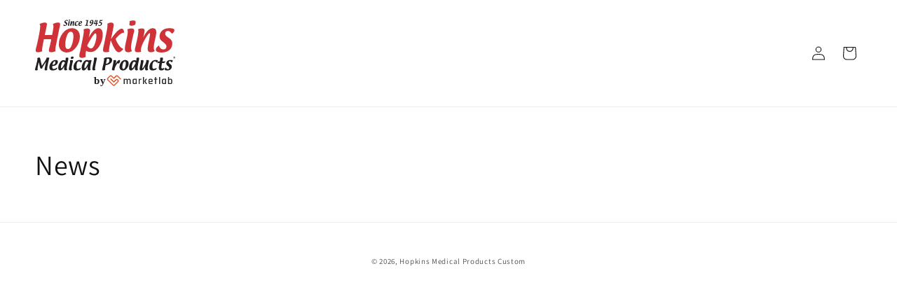

--- FILE ---
content_type: image/svg+xml
request_url: https://hmpcustombags.com/cdn/shop/files/Hopkins-Medical-Products-by-Marketlab.svg?v=1709218664&width=200
body_size: 6494
content:
<svg viewBox="0 0 662.73 321.6" xmlns="http://www.w3.org/2000/svg" id="Layer_1"><defs><style>.cls-1{fill:#cf3338;}.cls-2{fill:#e45525;}.cls-3{fill:#242729;}.cls-4,.cls-5{fill:#231f20;}.cls-5{font-family:Rajdhani-SemiBold, Rajdhani;font-size:48.97px;font-weight:600;letter-spacing:.08em;}</style></defs><g><path d="m137.87,22.69c.14,2.75,1.62,4.11,4.46,4.11,3.13,0,4.7-1.43,4.7-4.29,0-1.38-.7-2.64-2.1-3.8-1.29-.96-2.59-1.93-3.89-2.9-1.4-1.26-2.1-2.71-2.1-4.36,0-2.84,1.07-5.19,3.21-7.06,2.14-1.87,4.72-2.8,7.74-2.8,3.51,0,5.26.77,5.26,2.33,0,1.06-.79,2.12-2.36,3.18-.98-1.78-2.57-2.66-4.77-2.66-2.69,0-4.03,1.17-4.03,3.51,0,.56.2,1.12.6,1.68s2.29,2.14,5.67,4.73c1.46,1.43,2.19,3.05,2.19,4.87,0,2.89-1.24,5.37-3.71,7.44-2.48,2.07-5.26,3.11-8.36,3.11-1.54,0-2.99-.29-4.35-.86-1.36-.57-2.03-1.33-2.03-2.26,0-1.55,1.29-2.88,3.88-3.97Z" class="cls-4"></path><path d="m157.97,8.19c1.45-.53,2.77-.8,3.95-.8,1.6,0,2.39.61,2.39,1.83,0,.55-.1,1.22-.3,2-1.75,6.82-2.63,11.48-2.63,13.95,0,1.2.32,2.21.95,3.03-1.22.77-2.4,1.15-3.54,1.15-2.05,0-3.08-.95-3.08-2.85,0-1.65.45-4.37,1.36-8.17.9-3.8,1.36-6.52,1.36-8.17,0-.66-.15-1.31-.46-1.97Zm7.09-4.08c-1.12.54-2.15.8-3.08.8-1.4,0-2.1-.39-2.1-1.16,0-.27.05-.66.16-1.18.1-.53.16-.92.16-1.18,0-.18-.07-.39-.2-.64,1.35-.49,2.49-.74,3.43-.74,1.53,0,2.29.59,2.29,1.75,0,.52-.21,1.3-.64,2.36Z" class="cls-4"></path><path d="m173.48,15.77c2.83-5.72,5.7-8.58,8.63-8.58,2.22,0,3.33,1.13,3.33,3.38,0,1.59-.39,4.01-1.16,7.23-.77,3.22-1.16,5.64-1.16,7.25,0,1.29.32,2.35.95,3.17-1.21.77-2.4,1.15-3.57,1.15-1.97,0-2.96-.95-2.96-2.85,0-1.41.21-3.15.63-5.23,1.05-5.24,1.58-8.13,1.58-8.65,0-.58-.18-.86-.54-.86-.68,0-2.18,2.05-4.48,6.16-2.3,4.11-3.46,7.29-3.46,9.56,0,.4.09.88.27,1.44-1.07.29-2.1.44-3.1.44-1.81,0-2.71-.65-2.71-1.96,0-.67.13-1.52.39-2.55l.63-2.53c1.48-6.24,2.22-10.43,2.22-12.55,0-.58-.11-1.13-.32-1.64,1.4-.49,2.6-.74,3.62-.74,1.6,0,2.41.67,2.41,2,0,.74-.4,2.86-1.2,6.37Z" class="cls-4"></path><path d="m201.99,23.97c.16.59.24,1.05.24,1.4,0,1.22-.92,2.23-2.77,3.02-1.84.78-3.75,1.17-5.71,1.17-4.47,0-6.71-2.17-6.71-6.52s1.27-7.94,3.81-11.1c2.53-3.17,5.71-4.75,9.52-4.75,3.23,0,4.84.68,4.84,2.03,0,1.13-1.02,2.31-3.06,3.57-.85-1.79-1.96-2.69-3.32-2.69-3.61,0-5.42,3.78-5.42,11.34,0,3.11,1,4.65,2.99,4.65,1.68,0,3.55-.71,5.59-2.12Z" class="cls-4"></path><path d="m210.79,20.27c-.09.84-.14,1.54-.14,2.11,0,2.66,1.07,3.99,3.21,3.99,1.99,0,4.27-1.03,6.87-3.07.26.54.39,1.03.39,1.45,0,1.37-1.02,2.52-3.07,3.44-2.05.92-4.1,1.38-6.15,1.38-4.94,0-7.41-2.15-7.41-6.46,0-4.05,1.32-7.72,3.95-10.99,2.64-3.28,5.8-4.93,9.5-4.93,3.05,0,4.57,1.29,4.57,3.87,0,2.74-1.12,4.93-3.35,6.59-2.23,1.65-5.03,2.52-8.39,2.62Zm.3-2.73c4.14-.07,6.21-1.84,6.21-5.29,0-1.47-.52-2.2-1.56-2.2-1.99,0-3.53,2.49-4.65,7.48Z" class="cls-4"></path><path d="m246.56,25.65c.99-.1,1.69-.15,2.11-.15,1.66,0,2.49.57,2.49,1.7,0,.59-.3,1.58-.91,2.96-1.28-.68-2.8-1.03-4.57-1.03h-3.07c-.46,0-1.16.02-2.1.07-.93.05-1.63.07-2.1.07-1.64,0-2.46-.54-2.46-1.61,0-.46.25-1.39.76-2.79,1.02.46,2.51.72,4.47.77l3.96-19.87c-.9.21-1.7.32-2.4.32-1.41,0-2.12-.75-2.12-2.26,0-.59.11-1.36.33-2.33,1.44.56,3.2.84,5.28.84,1.72,0,3.42-.25,5.11-.76l-4.8,24.06Z" class="cls-4"></path><path d="m270.02,15c-2.04,2.27-4.13,3.4-6.27,3.4-3.41,0-5.12-1.82-5.12-5.47,0-3.03,1.02-5.69,3.05-7.96,2.03-2.27,4.5-3.41,7.4-3.41,4.8,0,7.2,2.57,7.2,7.72,0,4.74-1.66,9.35-4.98,13.81-3.32,4.46-7.05,6.69-11.19,6.69-1.86,0-2.79-.77-2.79-2.29,0-.51.12-1.15.36-1.91.68.44,1.46.67,2.33.67,2.04,0,3.99-1.12,5.85-3.34,1.86-2.23,3.25-4.87,4.16-7.91Zm.47-3.1c.28-1.29.43-2.35.43-3.2,0-2.72-1.07-4.09-3.2-4.09-2.67,0-4,2.05-4,6.17,0,2.3.87,3.44,2.62,3.44,1.28,0,2.67-.78,4.16-2.33Z" class="cls-4"></path><path d="m287.6,20.19c-2.55.03-4.63.19-6.25.49-1.62.3-2.54.44-2.76.44-.81,0-1.22-.46-1.22-1.39,0-.14.02-.37.05-.67.03-.3.05-.53.05-.68,1.81-1.72,3.34-4.03,4.59-6.97,1.26-2.93,1.92-5.7,1.99-8.3,1.44-1.01,2.61-1.51,3.51-1.51.79,0,1.18.4,1.18,1.2,0,.99-.8,3.22-2.39,6.7-1.17,2.4-2.33,4.81-3.48,7.21.53-.07,2.35-.17,5.47-.28,1.53-7.03,2.29-11.4,2.29-13.11v-.35c1.03-.48,2.07-.72,3.13-.72,1.35,0,2.03.5,2.03,1.51,0,.57-.11,1.29-.33,2.17l-.52,2.14-1.65,8.31c2.31.03,3.47.59,3.47,1.67,0,.62-.37,1.68-1.12,3.2-.93-.49-1.97-.8-3.14-.93-.65,3.33-.98,5.5-.98,6.51,0,.51.1,1.07.3,1.68-1.09.57-2.15.85-3.19.85-1.53,0-2.29-.63-2.29-1.89,0-.95.16-2.17.49-3.69l.77-3.59Z" class="cls-4"></path><path d="m299.69,24.82c1.45,1.16,3.25,1.73,5.4,1.73,4.13,0,6.19-2.26,6.19-6.79,0-2.58-1.35-3.86-4.05-3.86-1.89,0-3.47.23-4.73.71l4.49-15.19c2.39.54,4.47.82,6.24.82,2.3,0,4.55-.32,6.74-.93-1.27,3.4-3.26,5.11-5.96,5.11-1.64,0-3.23-.16-4.78-.47l-1.94,6.05c.74-.18,1.72-.27,2.96-.27,4.43,0,6.64,2.19,6.64,6.55,0,2.84-1.11,5.47-3.33,7.88-2.22,2.42-5.24,3.63-9.05,3.63-4,0-6-.84-6-2.52,0-.52.39-1.33,1.17-2.44Z" class="cls-4"></path></g><g><path d="m17.49,201.3c-3.74,17.22-5.61,27.81-5.61,31.76,0,1.73.37,3.62,1.12,5.66-2.81,1.22-5.44,1.83-7.91,1.83-3.4,0-5.09-1.26-5.09-3.75,0-1.62,1.51-7.67,4.53-18.12.61-2.11,2.14-8.48,4.6-19.11.47-2.05.95-4.07,1.44-6.12.56-2.4.84-4.5.84-6.24,0-1.5-.48-2.95-1.44-4.36,3.54-2.15,6.85-3.23,9.94-3.23,2.29,0,3.77,1.55,4.43,4.64,1.73,8.15,4.41,19.69,8.04,34.63,5.2-8.07,10.28-15.79,15.24-23.14,4.29-6.7,6.43-10.95,6.43-12.75,0-.47-.12-1.11-.35-1.9,2.6-.98,5.47-1.47,8.63-1.47s4.77.99,4.77,2.98c0,.84-.25,2.21-.74,4.11l-1.12,4.22c-5.29,22.22-7.93,36.69-7.93,43.38,0,1.38.33,2.73.98,4.04-2.9,1.47-5.67,2.21-8.32,2.21-3.16,0-4.74-1.31-4.74-3.93,0-1.99.73-6.65,2.18-13.98l4.57-23.04c-11.22,16.86-17.2,27.09-17.95,30.7-2.51,1.45-4.48,2.18-5.94,2.18-1.67,0-2.97-1.57-3.9-4.71-.94-3.15-2.01-7.31-3.23-12.51-1.5-6.51-2.66-11.16-3.48-13.95Z" class="cls-4"></path><path d="m81.7,220.27c-.21,1.87-.32,3.45-.32,4.71,0,5.92,2.39,8.88,7.17,8.88,4.43,0,9.53-2.28,15.31-6.85.59,1.22.88,2.29.88,3.23,0,3.08-2.28,5.64-6.85,7.68-4.57,2.05-9.13,3.08-13.7,3.08-11.01,0-16.51-4.8-16.51-14.39,0-9.04,2.94-17.2,8.82-24.52s12.94-10.97,21.18-10.97c6.79,0,10.19,2.87,10.19,8.63,0,6.1-2.49,11-7.46,14.68-4.98,3.68-11.21,5.64-18.71,5.84Zm.67-6.07c9.23-.16,13.84-4.09,13.84-11.78,0-3.27-1.16-4.91-3.48-4.91-4.43,0-7.88,5.57-10.36,16.69Z" class="cls-4"></path><path d="m138.35,221.8c-7.03,12.8-13.52,19.2-19.48,19.2s-9.25-4.36-9.25-13.08,2.46-16.38,7.38-24.17c4.92-7.79,10.8-11.69,17.66-11.69,3.49,0,6.51.85,9.06,2.57.76-3.58,1.14-6.74,1.14-9.48,0-.94-.13-1.98-.39-3.13,2.67-1.62,5.26-2.42,7.79-2.42,3.6,0,5.41,1.53,5.41,4.61,0,1.69-.3,3.81-.91,6.39-4.45,18.86-6.67,31.68-6.67,38.44,0,3.36.6,6.29,1.79,8.83-2.06,1.78-4.42,2.67-7.09,2.67-4.94,0-7.41-2.72-7.41-8.19,0-2.81.32-6.32.96-10.55Zm3.36-16.9c-2.58-3.64-5.26-5.46-8.05-5.46-3.02,0-5.62,3.04-7.79,9.13-2.17,6.09-3.25,11.68-3.25,16.74,0,3.43.76,5.14,2.28,5.14,1.62,0,4.69-3.91,9.21-11.72,2.53-4.62,5.06-9.24,7.59-13.84Z" class="cls-4"></path><path d="m164.99,193.37c3.23-1.2,6.16-1.8,8.82-1.8,3.56,0,5.34,1.36,5.34,4.07,0,1.22-.23,2.71-.67,4.46-3.91,15.21-5.87,25.57-5.87,31.11,0,2.67.7,4.93,2.11,6.75-2.71,1.72-5.34,2.57-7.88,2.57-4.57,0-6.86-2.12-6.86-6.36,0-3.68,1.01-9.75,3.02-18.21,2.01-8.45,3.02-14.53,3.02-18.21,0-1.47-.34-2.93-1.02-4.39Zm15.81-9.1c-2.5,1.19-4.79,1.8-6.87,1.8-3.12,0-4.69-.87-4.69-2.61,0-.58.12-1.46.35-2.63.23-1.17.35-2.05.35-2.63,0-.41-.15-.88-.46-1.44,3.01-1.1,5.56-1.65,7.64-1.65,3.41,0,5.11,1.3,5.11,3.9,0,1.15-.48,2.9-1.44,5.27Z" class="cls-4"></path><path d="m215.18,228.53c.35,1.31.52,2.36.52,3.12,0,2.75-2.05,4.99-6.16,6.73-4.11,1.75-8.36,2.62-12.73,2.62-9.98,0-14.97-4.86-14.97-14.55s2.83-17.68,8.48-24.74c5.66-7.06,12.73-10.58,21.24-10.58,7.18,0,10.78,1.51,10.78,4.53,0,2.51-2.27,5.17-6.81,7.98-1.9-4.01-4.37-6.01-7.42-6.01-8.06,0-12.08,8.42-12.08,25.27,0,6.92,2.23,10.39,6.68,10.39,3.75,0,7.9-1.58,12.47-4.75Z" class="cls-4"></path><path d="m249.18,221.82c-7.03,12.79-13.51,19.19-19.46,19.19s-9.24-4.34-9.24-13,2.48-16.74,7.43-24.79c4.95-8.06,10.9-12.08,17.83-12.08,3.42,0,6.44.86,9.06,2.59,1.29-1.42,3.05-2.14,5.3-2.14,2.72,0,5.38.62,7.98,1.86-1.69,3.4-3.29,9.02-4.82,16.86-1.55,7.85-2.31,14.1-2.31,18.76,0,3.34.6,6.28,1.8,8.81-2.06,1.78-4.43,2.67-7.1,2.67-4.94,0-7.41-2.72-7.41-8.19,0-2.81.31-6.32.94-10.54Zm3.58-17.83c-2.72-3.66-5.41-5.5-8.08-5.5-3.02,0-5.64,3.2-7.87,9.59-2.22,6.39-3.33,12.14-3.33,17.25,0,3.42.76,5.14,2.31,5.14,1.44,0,4.04-3.14,7.84-9.4,3.79-6.25,6.84-11.95,9.13-17.08Z" class="cls-4"></path><path d="m278.23,181.39c3.17-1.19,6.1-1.79,8.82-1.79,3.56,0,5.34,1.36,5.34,4.07,0,1.73-.37,3.97-1.09,6.71-1.08,4.07-1.65,6.28-1.72,6.6l-4.7,23.69c-.91,4.6-1.37,8.11-1.37,10.55,0,2.65.7,4.9,2.11,6.74-2.72,1.72-5.35,2.57-7.91,2.57-4.59,0-6.89-2.12-6.89-6.36,0-2.01.59-5.96,1.76-11.85l4.81-24.17c1.25-6.24,1.87-10.36,1.87-12.37,0-1.48-.34-2.93-1.02-4.39Z" class="cls-4"></path><path d="m333.94,215.63c-2.08,9.6-3.11,16.03-3.11,19.28,0,1.16.24,2.26.73,3.34-3.48,1.53-6.6,2.29-9.37,2.29-3.25,0-4.88-1.12-4.88-3.33,0-1.5.32-3.46.94-5.87,5.56-21.43,8.33-35.98,8.33-43.67,0-1.42-.34-2.78-1.02-4.07,5.01-3.29,12.38-4.95,22.1-4.95,11.22,0,16.82,4.24,16.82,12.72,0,6.53-2.86,11.95-8.57,16.24-5.71,4.3-13.04,6.98-21.98,8.02Zm1.23-6.32c10.88-.89,16.33-6.38,16.33-16.47,0-5.27-2.5-7.9-7.49-7.9-.86,0-2.23.19-4.11.56l-4.73,23.81Z" class="cls-4"></path><path d="m376.56,239.49c-2.2.66-4.52.98-6.95.98-3.99,0-5.98-1.44-5.98-4.32,0-1.61.74-5.39,2.22-11.3,3.34-13.38,5.01-22.71,5.01-28,0-1.17-.23-2.35-.7-3.55,3.1-1.09,5.78-1.65,8.06-1.65,3.6,0,5.39,1.49,5.39,4.46,0,1.92-.91,6.64-2.72,14.16,6.97-12.69,12.81-19.04,17.52-19.04,2.5,0,3.75,1.18,3.75,3.55,0,4.5-2.14,9.21-6.42,14.15-1.11-1.59-2.11-2.39-3.03-2.39-3.04,0-6.59,4.02-10.65,12.04-4.06,8.03-6.1,13.93-6.1,17.7,0,.89.2,1.95.6,3.2Z" class="cls-4"></path><path d="m415.89,241c-4.94,0-8.91-1.55-11.91-4.62-3-3.08-4.5-7.15-4.5-12.21,0-8.22,2.65-15.78,7.96-22.69,5.31-6.91,11.65-10.36,19.01-10.36,4.81,0,8.7,1.56,11.66,4.68,2.98,3.13,4.46,7.17,4.46,12.1,0,8.15-2.64,15.71-7.91,22.66-5.29,6.95-11.54,10.44-18.78,10.44Zm2.42-7.1c3.26,0,5.92-2.95,7.98-8.85s3.09-11.81,3.09-17.73-1.8-9.06-5.41-9.06c-3.33,0-6.03,2.91-8.13,8.75-2.11,5.82-3.15,11.77-3.15,17.84s1.87,9.05,5.62,9.05Z" class="cls-4"></path><path d="m473.17,221.8c-7.03,12.8-13.52,19.2-19.48,19.2s-9.25-4.36-9.25-13.08,2.47-16.38,7.38-24.17,10.8-11.69,17.66-11.69c3.5,0,6.51.85,9.07,2.57.76-3.58,1.14-6.74,1.14-9.48,0-.94-.13-1.98-.39-3.13,2.67-1.62,5.26-2.42,7.79-2.42,3.61,0,5.4,1.53,5.4,4.61,0,1.69-.3,3.81-.91,6.39-4.45,18.86-6.68,31.68-6.68,38.44,0,3.36.6,6.29,1.8,8.83-2.06,1.78-4.42,2.67-7.09,2.67-4.94,0-7.42-2.72-7.42-8.19,0-2.81.33-6.32.97-10.55Zm3.36-16.9c-2.58-3.64-5.26-5.46-8.04-5.46-3.03,0-5.62,3.04-7.79,9.13-2.17,6.09-3.25,11.68-3.25,16.74,0,3.43.76,5.14,2.28,5.14,1.62,0,4.68-3.91,9.21-11.72,2.53-4.62,5.06-9.24,7.59-13.84Z" class="cls-4"></path><path d="m525.48,192.56c2.22-.66,4.52-.98,6.88-.98,4.03,0,6.04,1.45,6.04,4.36,0,1.53-.28,3.43-.84,5.7l-1.44,5.62c-2.19,9.26-3.27,16.52-3.27,21.79,0,3.38.61,6.32,1.83,8.83-2.12,1.78-4.49,2.67-7.14,2.67-4.95,0-7.42-2.72-7.42-8.17,0-2.93.33-6.43,1.01-10.51-6.38,12.76-12.79,19.15-19.23,19.15-4.94,0-7.42-2.52-7.42-7.56,0-3.7.99-9.79,2.97-18.27,1.97-8.48,2.97-14.59,2.97-18.34,0-1.26-.23-2.47-.7-3.61,3.11-1.11,5.81-1.65,8.1-1.65,3.58,0,5.37,1.48,5.37,4.46,0,1.01-.33,2.95-.98,5.83-3.36,14.78-5.03,23.77-5.03,26.98,0,1.29.38,1.93,1.16,1.93,1.5,0,4.82-4.57,9.98-13.74,5.16-9.15,7.74-16.25,7.74-21.28,0-.89-.2-1.96-.59-3.2Z" class="cls-4"></path><path d="m574.06,228.53c.34,1.31.52,2.36.52,3.12,0,2.75-2.05,4.99-6.16,6.73-4.12,1.75-8.36,2.62-12.74,2.62-9.98,0-14.96-4.86-14.96-14.55s2.83-17.68,8.48-24.74c5.65-7.06,12.73-10.58,21.23-10.58,7.19,0,10.79,1.51,10.79,4.53,0,2.51-2.28,5.17-6.82,7.98-1.89-4.01-4.36-6.01-7.41-6.01-8.06,0-12.08,8.42-12.08,25.27,0,6.92,2.22,10.39,6.67,10.39,3.75,0,7.9-1.58,12.47-4.75Z" class="cls-4"></path><path d="m588.55,205.6h-1.58c-2.67,0-5.28.52-7.85,1.55-.12-1.12-.18-1.95-.18-2.47,0-2.17.54-3.79,1.6-4.84,1.06-1.06,4.22-1.58,9.48-1.58,1.26-6.46,1.89-10.61,1.89-12.46,0-1.48-.34-2.94-1.02-4.39,3.19-1.2,6.13-1.8,8.83-1.8,3.56,0,5.34,1.36,5.34,4.07,0,1.76-.39,4.19-1.19,7.29-1.19,4.74-1.8,7.17-1.83,7.28h3.86c3.11,0,6.49-.35,10.14-1.05-.3,5.67-3.57,8.5-9.8,8.5-.56,0-1.48-.02-2.76-.05-1.27-.03-2.25-.05-2.93-.05-2.12,10.26-3.18,17.15-3.18,20.69s1.35,5.55,4.06,5.55c2.38,0,5.21-1.19,8.47-3.58.76,1.5,1.16,2.83,1.16,3.97,0,2.48-1.53,4.56-4.61,6.22-3.06,1.66-6.28,2.49-9.66,2.49-7.77,0-11.66-3.82-11.66-11.48,0-5.03,1.14-12.98,3.43-23.85Z" class="cls-4"></path><path d="m619.27,226.59c1.73,5.43,4.73,8.15,8.99,8.15s6.5-2.25,6.5-6.74c0-2.36-3.5-6.14-10.48-11.3-2.44-2.34-3.65-5.18-3.65-8.51,0-5.21,1.84-9.37,5.52-12.45,3.68-3.08,8.39-4.61,14.15-4.61,7.2,0,10.79,1.37,10.79,4.11,0,2.39-1.69,4.81-5.06,7.27-2.88-3.84-5.64-5.76-8.26-5.76-3.7,0-5.54,1.97-5.54,5.9,0,2.06,1.25,4.01,3.75,5.86,2.29,1.69,4.6,3.38,6.92,5.1,2.5,2.4,3.75,5.35,3.75,8.81,0,5.69-2.01,10.21-6.03,13.56-4.02,3.35-9.2,5.03-15.54,5.03-8.13,0-12.19-1.94-12.19-5.8,0-2.9,2.12-5.77,6.36-8.61Z" class="cls-4"></path></g><g><path d="m76.73,92.65h-34.7c-5.84,27.25-8.76,44.08-8.76,50.5,0,1.57.22,3.77.65,6.64-7.35,3.29-13.94,4.93-19.78,4.93-7.51,0-11.27-2.59-11.27-7.78,0-3.51.73-8.02,2.19-13.53l3.48-13.29C19.24,73.07,24.59,43.54,24.59,31.55c0-3.67-1.03-7.1-3.08-10.29,8.1-4.75,16.25-7.13,24.45-7.13,6.8,0,10.2,2.46,10.2,7.37,0,3.67-3.44,20.91-10.31,51.7h34.71c4.39-21.39,6.58-35.22,6.58-41.49,0-3.89-1.03-7.37-3.08-10.45,8.11-4.75,16.29-7.13,24.56-7.13,6.76,0,10.13,2.46,10.13,7.38,0,3.19-1.46,10.62-4.37,22.28l-14.5,72.85c-2.7,13.56-4.05,22.39-4.05,26.5,0,1.67.24,3.89.73,6.64-7.41,3.3-14,4.94-19.78,4.94-7.57,0-11.35-2.59-11.35-7.77,0-3.51.73-8.01,2.19-13.51l3.5-13.27c1.73-7.71,3.6-16.89,5.61-27.52Z" class="cls-1"></path><path d="m150.34,155.78c-11.4,0-20.56-3.55-27.47-10.66-6.91-7.1-10.37-16.49-10.37-28.16,0-18.96,6.12-36.41,18.35-52.35,12.24-15.94,26.86-23.9,43.88-23.9,11.07,0,20.04,3.61,26.9,10.82,6.86,7.21,10.29,16.52,10.29,27.92,0,18.8-6.09,36.22-18.27,52.27s-26.62,24.07-43.31,24.07Zm5.59-16.37c7.51,0,13.64-6.81,18.39-20.42s7.13-27.25,7.13-40.92-4.16-20.91-12.48-20.91c-7.67,0-13.92,6.73-18.76,20.18-4.84,13.45-7.25,27.17-7.25,41.17s4.32,20.91,12.97,20.91Z" class="cls-1"></path><path d="m239.63,176.84c-7.03,2.97-13.08,4.46-18.16,4.46-8.22,0-12.32-3.46-12.32-10.38,0-2.81.54-6.32,1.62-10.54,1.73-6.92,2.59-10.4,2.59-10.46l13.69-68.84c2.38-11.94,3.57-21.11,3.57-27.49,0-2.22-.41-4.76-1.22-7.62,6.87-2.81,13.01-4.22,18.43-4.22,8.33,0,12.5,3.55,12.5,10.65,0,4.11-2.13,14.96-6.38,32.54,16.43-29.5,31.42-44.24,44.98-44.24s21.23,10.08,21.23,30.23-5.69,37.68-17.06,55.67c-11.37,17.99-24.94,26.98-40.72,26.98-7.84,0-14.83-2-20.99-6-1.62,8.91-2.42,15.48-2.42,19.69,0,2.32.22,5.51.65,9.56Zm6.57-52.85c6.21,8.38,12.39,12.57,18.55,12.57,6.96,0,12.95-7.01,17.94-21.05,4.99-14.03,7.49-26.89,7.49-38.57,0-7.95-1.76-11.93-5.26-11.93-3.08,0-9.4,7.75-18.96,23.24-9.56,15.5-16.14,27.41-19.76,35.74Z" class="cls-1"></path><path d="m359.09,92.36c22.36-32.98,39.36-49.47,51.03-49.47,6.43,0,10.18,6.3,11.26,18.89-11.18,0-24.61,9.73-40.27,29.19,3.3,10.65,8.48,20.84,15.56,30.57,7.08,9.73,14.1,15.44,21.07,17.12-7.62,10.7-15.02,16.05-22.2,16.05-10.97,0-23.47-18.95-37.52-56.85-5.38,25.03-8.08,40.87-8.08,47.51,0,1.95.32,4.22.97,6.82-5.29,1.68-10.41,2.52-15.37,2.52-9.49,0-14.24-3.3-14.24-9.89,0-4.22.78-9.59,2.35-16.14,1.24-5.35,2.49-10.67,3.73-15.97l11.75-58.86c2.32-11.62,3.48-20.67,3.48-27.16,0-2.05-.3-4.38-.89-6.97,6.16-3.73,12.13-5.6,17.91-5.6,8.38,0,12.56,3.54,12.56,10.62,0,4.43-4.37,26.97-13.1,67.61Z" class="cls-1"></path><path d="m436.19,45.9c7.46-2.76,14.23-4.13,20.33-4.13,8.21,0,12.32,3.14,12.32,9.4,0,2.81-.52,6.24-1.55,10.3-9.01,35.08-13.52,59-13.52,71.76,0,6.16,1.62,11.35,4.86,15.58-6.26,3.95-12.32,5.92-18.19,5.92-10.56,0-15.84-4.89-15.84-14.68,0-8.49,2.32-22.49,6.97-42.01,4.65-19.52,6.97-33.52,6.97-42.01,0-3.41-.78-6.78-2.35-10.14Zm36.47-20.99c-5.76,2.76-11.05,4.13-15.84,4.13-7.22,0-10.83-2-10.83-6,0-1.35.27-3.38.81-6.08.54-2.7.81-4.73.81-6.08,0-.92-.35-2.03-1.05-3.32,6.95-2.54,12.82-3.81,17.62-3.81,7.86,0,11.8,3,11.8,8.99,0,2.65-1.11,6.7-3.31,12.16Z" class="cls-1"></path><path d="m511.78,84.82c14.55-29.41,29.34-44.11,44.38-44.11,11.41,0,17.12,5.78,17.12,17.34,0,8.21-1.98,20.61-5.95,37.19-3.97,16.58-5.96,29.01-5.96,37.28,0,6.64,1.62,12.07,4.86,16.29-6.2,3.94-12.33,5.92-18.38,5.92-10.15,0-15.22-4.89-15.22-14.66,0-7.24,1.07-16.21,3.21-26.91,5.43-26.96,8.14-41.8,8.14-44.5,0-2.97-.92-4.45-2.76-4.45-3.51,0-11.19,10.56-23.03,31.68-11.85,21.12-17.78,37.52-17.78,49.19,0,2.05.45,4.51,1.38,7.37-5.51,1.51-10.83,2.27-15.96,2.27-9.29,0-13.94-3.35-13.94-10.06,0-3.46.68-7.84,2.03-13.14l3.24-12.97c7.62-32.11,11.43-53.63,11.43-64.55,0-2.97-.54-5.78-1.62-8.43,7.18-2.54,13.38-3.81,18.61-3.81,8.25,0,12.38,3.43,12.38,10.29,0,3.79-2.06,14.71-6.19,32.77Z" class="cls-1"></path><path d="m585.75,122.55c4,12.53,10.91,18.8,20.74,18.8s14.99-5.19,14.99-15.56c0-5.46-8.05-14.15-24.15-26.09-5.62-5.4-8.43-11.94-8.43-19.61,0-12.05,4.24-21.62,12.72-28.73,8.48-7.1,19.37-10.66,32.66-10.66,16.58,0,24.88,3.16,24.88,9.48,0,5.51-3.89,11.1-11.67,16.77-6.64-8.86-12.99-13.29-19.04-13.29-8.54,0-12.8,4.54-12.8,13.61,0,4.75,2.89,9.26,8.67,13.53,5.29,3.89,10.62,7.81,15.96,11.75,5.78,5.56,8.67,12.34,8.67,20.34,0,13.13-4.64,23.55-13.9,31.28-9.26,7.73-21.21,11.59-35.85,11.59-18.75,0-28.12-4.46-28.12-13.37,0-6.7,4.89-13.32,14.67-19.85Z" class="cls-1"></path></g><path d="m662.73,179.66c0,2.6-2.04,4.64-4.7,4.64s-4.72-2.04-4.72-4.64,2.1-4.59,4.72-4.59,4.7,2.04,4.7,4.59Zm-8.25,0c0,2.04,1.51,3.66,3.58,3.66s3.5-1.62,3.5-3.63-1.48-3.69-3.52-3.69-3.55,1.65-3.55,3.66Zm2.83,2.41h-1.06v-4.59c.42-.08,1.01-.14,1.76-.14.87,0,1.26.14,1.59.34.25.19.45.56.45,1.01,0,.5-.39.89-.95,1.06v.06c.45.17.7.5.84,1.12.14.7.22.98.34,1.15h-1.15c-.14-.17-.22-.59-.36-1.12-.08-.5-.36-.73-.95-.73h-.5v1.85Zm.03-2.6h.5c.59,0,1.06-.2,1.06-.67,0-.42-.31-.7-.98-.7-.28,0-.48.03-.59.05v1.32Z" class="cls-4"></path><text transform="translate(277.83 305.24)" class="cls-5"><tspan y="0" x="0">by</tspan></text><g><g><path d="m372.43,313.92c-1.93,0-3.85-.73-5.32-2.2l-24.82-24.82c-2.93-2.93-2.93-7.7,0-10.64l10.64-10.64c2.93-2.93,7.7-2.93,10.64,0l8.86,8.86,8.86-8.86c2.93-2.93,7.7-2.93,10.64,0l14.18,14.18c.98.98.98,2.57,0,3.55-.98.98-2.57.98-3.54,0l-14.18-14.18c-.98-.98-2.57-.98-3.55,0l-10.64,10.64c-.47.47-1.11.73-1.77.73s-1.3-.26-1.77-.73l-10.64-10.64c-.98-.98-2.57-.98-3.55,0l-10.64,10.64c-.98.98-.98,2.57,0,3.55l24.82,24.82c.47.47,1.1.73,1.77.73s1.3-.26,1.77-.73l15.95-15.95c.98-.98.98-2.57,0-3.55l-1.77-1.77c-.98-.98-2.57-.98-3.55,0l-10.64,10.64c-.98.98-2.57.98-3.55,0l-14.18-14.18c-.98-.98-.98-2.57,0-3.55.98-.98,2.57-.98,3.55,0l12.41,12.41,8.86-8.86c1.42-1.42,3.31-2.2,5.32-2.2s3.9.78,5.32,2.2l1.77,1.77c2.93,2.93,2.93,7.7,0,10.64l-15.95,15.95c-1.47,1.47-3.39,2.2-5.32,2.2Z" class="cls-2"></path><g><path d="m423.18,305.46h-3.1c-.56,0-.84-.28-.84-.84v-23.46c0-.56.28-.84.84-.84h3.1c.56,0,.84.28.84.84v1.77h.2c.95-1.74,2.7-2.61,5.23-2.61h1.62c2.86,0,4.9,1.08,6.11,3.25.53-1.05,1.33-1.85,2.41-2.41,1.08-.56,2.25-.84,3.5-.84h1.58c2.4,0,4.23.67,5.49,2,1.26,1.33,1.9,3.21,1.9,5.64v16.66c0,.56-.28.84-.84.84h-3.15c-.56,0-.84-.28-.84-.84v-16.46c0-2.43-1.18-3.65-3.55-3.65h-1.43c-2.73,0-4.09,1.43-4.09,4.29v15.82c0,.56-.3.84-.89.84h-3.11c-.56,0-.83-.28-.83-.84v-16.46c0-2.43-1.18-3.65-3.55-3.65h-1.72c-2.7,0-4.04,1.4-4.04,4.19v15.92c0,.56-.28.84-.84.84Z" class="cls-3"></path><path d="m470.89,305.46h-1.92c-2.43,0-4.31-.67-5.64-2.02-1.33-1.35-2-3.22-2-5.62v-9.85c0-2.43.67-4.32,2-5.64,1.33-1.33,3.21-2,5.64-2h11.04c.59,0,.89.28.89.84v23.46c0,.56-.3.84-.89.84h-3.1c-.56,0-.84-.28-.84-.84v-1.77h-.2c-.79,1.74-2.45,2.61-4.98,2.61Zm5.17-8.38v-12.08c0-.33-.18-.49-.54-.49h-5.86c-2.37,0-3.55,1.22-3.55,3.65v9.46c0,2.43,1.18,3.65,3.55,3.65h2.37c2.69,0,4.04-1.4,4.04-4.19Z" class="cls-3"></path><path d="m494.09,305.46h-3.1c-.56,0-.84-.28-.84-.84v-23.46c0-.56.28-.84.84-.84h3.1c.56,0,.84.28.84.84v1.87h.2c.33-.82.96-1.48,1.9-1.97.94-.49,1.98-.74,3.13-.74h1.82c.56,0,.84.28.84.84v2.56c0,.62-.28.89-.84.79h-2.96c-2.73,0-4.09,1.49-4.09,4.49v15.62c0,.56-.28.84-.84.84Z" class="cls-3"></path><path d="m514.4,305.46h-3.1c-.56,0-.84-.28-.84-.84v-31.48c0-.56.28-.84.84-.84h3.1c.56,0,.84.28.84.84v31.48c0,.56-.28.84-.84.84Zm10.35-25.14h3.55c.3,0,.5.09.62.27.12.18.07.42-.12.72l-6.95,11.04v.2l7.49,11.92c.16.26.19.49.08.69-.12.2-.35.3-.71.3h-3.2c-.76,0-1.32-.28-1.68-.84l-6.95-11.38c-.23-.43-.23-.87,0-1.33l6.45-10.8c.3-.52.77-.79,1.43-.79Z" class="cls-3"></path><path d="m554.88,305.46h-10.64c-2.43,0-4.31-.67-5.64-2.02-1.33-1.35-2-3.22-2-5.62v-9.85c0-2.43.67-4.32,2-5.64,1.33-1.33,3.21-2,5.64-2h4.04c2.43,0,4.32.67,5.67,2,1.34,1.33,2.02,3.21,2.02,5.64v7.15h-14.09c-.36,0-.54.16-.54.49v3.01c0,1.5,1.21,2.71,2.71,2.71h11.73v3.35c0,.53-.29.79-.89.79Zm-13.5-13.7h9.81v-3.65c0-1.25-.28-2.16-.84-2.74-.56-.58-1.46-.86-2.71-.86h-2.71c-1.25,0-2.15.29-2.71.86-.56.57-.84,1.48-.84,2.74v3.65Z" class="cls-3"></path><path d="m590.47,305.46h-3.11c-.56,0-.83-.28-.83-.84v-31.48c0-.56.28-.84.83-.84h3.11c.56,0,.84.28.84.84v31.48c0,.56-.28.84-.84.84Z" class="cls-3"></path><path d="m609.56,305.46h-1.92c-2.43,0-4.31-.67-5.64-2.02-1.33-1.35-2-3.22-2-5.62v-9.85c0-2.43.67-4.32,2-5.64,1.33-1.33,3.21-2,5.64-2h11.04c.59,0,.89.28.89.84v23.46c0,.56-.3.84-.89.84h-3.1c-.56,0-.84-.28-.84-.84v-1.77h-.2c-.79,1.74-2.45,2.61-4.98,2.61Zm5.17-8.38v-12.08c0-.33-.18-.49-.54-.49h-5.86c-2.37,0-3.55,1.22-3.55,3.65v9.46c0,2.43,1.18,3.65,3.55,3.65h2.37c2.69,0,4.04-1.4,4.04-4.19Z" class="cls-3"></path><path d="m628.8,304.63v-31.48c0-.56.28-.84.84-.84h3.1c.56,0,.84.28.84.84v9.65h.2c.82-1.77,2.48-2.66,4.98-2.66h2.17c2.43,0,4.32.67,5.67,2,1.35,1.33,2.02,3.2,2.02,5.59v10.1c0,2.4-.67,4.27-2.02,5.62-1.35,1.35-3.24,2.02-5.67,2.02h-11.29c-.56,0-.84-.28-.84-.84Zm5.32-3.35h6.11c2.37,0,3.55-1.22,3.55-3.65v-9.66c0-2.43-1.18-3.65-3.55-3.65h-2.61c-2.7,0-4.04,1.39-4.04,4.14v12.27c0,.36.18.55.54.55Z" class="cls-3"></path><path d="m577.76,280.33h-4.58c-.36,0-.54-.16-.54-.49v-7.11c0-.56-.28-.84-.84-.84h-3.05c-.59,0-.89.28-.89.84v7.11c0,.33-.16.49-.49.49h-3.44c-.56,0-.84.28-.84.84v2.56c0,.29.06.5.17.61.11.12.34.18.67.18h3.44c.33,0,.49.16.49.49v19.62c0,.56.28.84.83.84h3.11c.56,0,.84-.28.84-.84v-19.62c0-.33.18-.49.54-.49h4.58c.59,0,.89-.26.89-.79v-2.56c0-.56-.3-.84-.89-.84Z" class="cls-3"></path></g></g><path d="m650.62,302.9v2.59h-.37v-2.59h-.83v-.35h2.03v.35h-.83Zm3.8,2.59v-2.43l-1,2.43h-.11l-1-2.43v2.43h-.37v-2.94h.57l.86,2.14.86-2.14h.57v2.94h-.37Z" class="cls-4"></path></g></svg>